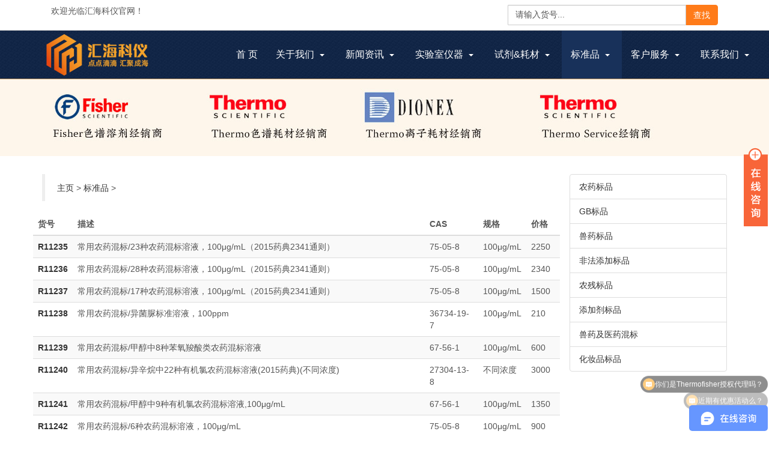

--- FILE ---
content_type: text/html
request_url: http://bjhhky.com/a/biaozhunpin/list_125_11.html
body_size: 60062
content:
<!DOCTYPE html>
<html lang="zh-cn">
<head>
	<meta charset="UTF-8">
	<meta name="viewport" content="width=device-width, initial-scale=1,maximum-scale=1, user-scalable=no">
	<title>标准品_汇海科仪</title>
<meta name="keywords" content="Thermofisher标准品" />
<meta name="description" content="Thermofisher标准品" />
		<link rel="stylesheet" href="/skin/css/bootstrap.min.css">
	<link rel="stylesheet" href="/skin/css/style.css">
	<link rel="stylesheet" type="text/css" href="http://www.dxss99.com/skin/css/animate.css" />

	
	<!--[if lt IE 9]>
  <script src="https://cdn.jsdelivr.net/npm/html5shiv@3.7.3/dist/html5shiv.min.js"></script>
  <script src="https://cdn.jsdelivr.net/npm/respond.js@1.4.2/dest/respond.min.js"></script>
<![endif]-->

</head>
<body>


<nav class="navbar navbar-default  navbar-fixed-top " >
  <div class="navbar-top" > 
    <div  style="border-bottom:1px #cccccc solid; width: 100%">
        <div class="container ">
          <div class="row" style="margin:4px 0px">
            <div class="col-lg-8 col-md-8 hidden-xs">
              <div class="pull-left"><p>欢迎光临汇海科仪官网！</p></div>
            </div>
            <div class="col-lg-4 col-md-4 col-sm-4 col-xs-12">
              <div class="pull-right"  style="margin:4px 0px">
                <form  name="formsearch" action="/plus/search.php">
              <div class="input-group " style="margin-top:0px positon:relative">

       <input type="text" name="q" class="form-control"   id="search-keyword" value="请输入货号..." onfocus="if(this.value=='请输入货号...'){this.value='';}"  onblur="if(this.value==''){this.value='请输入货号...';}" / >
        <input type="hidden" name="kwtype" value="0" />
        <input type="hidden" name="title" value="titlekeyword" />
            <span class="input-group-btn">

               <button type="submit" class="btn btn-info btn-search">查找</button>
              
            </span>
                    </div>
                    </form>
              </div>
            </div>
          </div>
        </div>
    </div>
    <div class="container-fluid logo_bg">
      <div class="container ">
        <div class="row ">
          <div class="col-lg-3 col-md-3 col-sm-3 col-xs-6">
            <div class="pull-left "  >
              <a href="#" class="logo"><img src="/skin/img/logo.png" class="img-responsive"></a>
            </div>
          </div> 
          <div class="col-lg-9 col-md-9 col-sm-9 col-xs-6">
            
             <div class="container-fluid " style="padding: 0px;">
    
    <!-- Brand and toggle get grouped for better mobile display -->
    <div class="navbar-header">
      <button type="button" class="navbar-toggle collapsed" data-toggle="collapse" data-target="#navbar" aria-expanded="false">
        <span class="sr-only">Toggle navigation</span>
        <span class="icon-bar"></span>
        <span class="icon-bar"></span>
        <span class="icon-bar"></span>
      </button>
     
    </div>
      
    <!-- Collect the nav links, forms, and other content for toggling -->
    <div class="collapse navbar-collapse" id="navbar" >
      <div class="container">
      <ul class="nav navbar-nav ">
        <li ><a href="/">首 页 <span class="sr-only">(current)</span></a></li>
            <li class="dropdown class="menu_head"">
              <a href="#" class="dropdown-toggle" data-toggle="dropdown" role="button" aria-haspopup="true" aria-expanded="false">关于我们 <span class="caret"></span></a>
              <ul class="dropdown-menu">
                
                <li><a href="/about/pinpaigushi/" title="公司介绍">公司介绍</a></li>
                
                <li><a href="/about/zizhi/" title="资质证书">资质证书</a></li>
                
                <li><a href="/about/shouquan/" title="代理授权">代理授权</a></li>
                 
              </ul>
            </li><li class="dropdown class="menu_head"">
              <a href="#" class="dropdown-toggle" data-toggle="dropdown" role="button" aria-haspopup="true" aria-expanded="false">新闻资讯 <span class="caret"></span></a>
              <ul class="dropdown-menu">
                
                <li><a href="/news/gsxw/" title="公司新闻">公司新闻</a></li>
                
                <li><a href="/news/hyxw/" title="行业新闻">行业新闻</a></li>
                 
              </ul>
            </li><li class="dropdown class="menu_head"">
              <a href="#" class="dropdown-toggle" data-toggle="dropdown" role="button" aria-haspopup="true" aria-expanded="false">实验室仪器 <span class="caret"></span></a>
              <ul class="dropdown-menu">
                
                <li><a href="/yiqi/lixinji/" title="离心机">离心机</a></li>
                
                <li><a href="/yiqi/peiyangxiang/" title="培养箱">培养箱</a></li>
                
                <li><a href="/yiqi/diwenbaocunxiang/" title="低温保存箱">低温保存箱</a></li>
                
                <li><a href="/yiqi/yedandongcun/" title="液氮冻存">液氮冻存</a></li>
                
                <li><a href="/yiqi/shengwuanquangui/" title="生物安全柜">生物安全柜</a></li>
                
                <li><a href="/yiqi/chaojingtai/" title="超净台">超净台</a></li>
                
                <li><a href="/yiqi/yaochuang/" title="摇床">摇床</a></li>
                
                <li><a href="/yiqi/zhenkonghongxiang/" title="真空烘箱">真空烘箱</a></li>
                
                <li><a href="/yiqi/mafulu/" title="马弗炉">马弗炉</a></li>
                
                <li><a href="/yiqi/chunshuiyiqi/" title="纯水仪器">纯水仪器</a></li>
                
                <li><a href="/yiqi/zhendanghunyunshebei/" title="振荡混匀设备">振荡混匀设备</a></li>
                
                <li><a href="/yiqi/cilijiaobanqi/" title="磁力搅拌器">磁力搅拌器</a></li>
                
                <li><a href="/yiqi/chaoshengboposuiyi/" title="超声波破碎仪">超声波破碎仪</a></li>
                
                <li><a href="/yiqi/chaoshengboqingxiqi/" title="超声波清洗器">超声波清洗器</a></li>
                
                <li><a href="/yiqi/zhenkongbeng/" title="真空泵">真空泵</a></li>
                
                <li><a href="/yiqi/wendukongzhichanpin/" title="温度控制">温度控制</a></li>
                
                <li><a href="/yiqi/shiyanshiwuxianjiankongxitong/" title="实验室无线监控系统">实验室无线监控系统</a></li>
                
                <li><a href="/yiqi/changyongxiaoshebei/" title="常用小设备">常用小设备</a></li>
                 
              </ul>
            </li><li class="dropdown class="menu_head"">
              <a href="#" class="dropdown-toggle" data-toggle="dropdown" role="button" aria-haspopup="true" aria-expanded="false">试剂&耗材 <span class="caret"></span></a>
              <ul class="dropdown-menu">
                
                <li><a href="/products/Cleman/" title="Cleman色谱溶剂">Cleman色谱溶剂</a></li>
                
                <li><a href="/products/sepurongji/" title="Fisher色谱溶剂">Fisher色谱溶剂</a></li>
                
                <li><a href="/products/yexiangsepu/" title="液相色谱柱">液相色谱柱</a></li>
                
                <li><a href="/products/qixiangsepu/" title="气相色谱柱">气相色谱柱</a></li>
                
                <li><a href="/products/guxiangcuiquzhu/" title="固相萃取柱">固相萃取柱</a></li>
                
                <li><a href="/products/jinyangping/" title="进样瓶">进样瓶</a></li>
                
                <li><a href="/products/langaiping/" title="蓝盖瓶">蓝盖瓶</a></li>
                
                <li><a href="/products/daianlizizhu/" title="戴安离子">戴安离子</a></li>
                
                <li><a href="/products/yiqipeijian/" title="仪器配件">仪器配件</a></li>
                
                <li><a href="/products/shijitong/" title="可回收试剂桶">可回收试剂桶</a></li>
                 
              </ul>
            </li><li class="dropdown active">
              <a href="#" class="dropdown-toggle" data-toggle="dropdown" role="button" aria-haspopup="true" aria-expanded="false">标准品 <span class="caret"></span></a>
              <ul class="dropdown-menu">
                
                <li><a href="/a/biaozhunpin/nongyaobiaopin/" title="农药标品">农药标品</a></li>
                
                <li><a href="/a/biaozhunpin/GBbiaopin/" title="GB标品">GB标品</a></li>
                
                <li><a href="/a/biaozhunpin/shouyaobiaopin/" title="兽药标品">兽药标品</a></li>
                
                <li><a href="/a/biaozhunpin/feifatianjiabiaopin/" title="非法添加标品">非法添加标品</a></li>
                
                <li><a href="/a/biaozhunpin/nongcanbiaopin/" title="农残标品">农残标品</a></li>
                
                <li><a href="/a/biaozhunpin/tianjiajibiaopin/" title="添加剂标品">添加剂标品</a></li>
                
                <li><a href="/a/biaozhunpin/shouyaojiyiyaohunbiao/" title="兽药及医药混标">兽药及医药混标</a></li>
                
                <li><a href="/a/biaozhunpin/huazhuangpinbiaopin/" title="化妆品标品">化妆品标品</a></li>
                
                <li><a href="/a/biaozhunpin/yanshengshiji/" title="衍生试剂">衍生试剂</a></li>
                
                <li><a href="/a/biaozhunpin/zhongguoyaodian/" title="中国药典">中国药典</a></li>
                
                <li><a href="/a/biaozhunpin/huanjingbiaopin/" title="环境标品">环境标品</a></li>
                
                <li><a href="/a/biaozhunpin/ziwaibiaopin/" title="紫外标品">紫外标品</a></li>
                
                <li><a href="/a/biaozhunpin/lizibiaopin/" title="离子标品">离子标品</a></li>
                
                <li><a href="/a/biaozhunpin/changyongqitadanbiao/" title="常用单标">常用单标</a></li>
                
                <li><a href="/a/biaozhunpin/qitahunbiao/" title="其它混标">其它混标</a></li>
                
                <li><a href="/a/biaozhunpin/qitabiaopin/" title="其他标品">其他标品</a></li>
                 
              </ul>
            </li><li class="dropdown class="menu_head"">
              <a href="#" class="dropdown-toggle" data-toggle="dropdown" role="button" aria-haspopup="true" aria-expanded="false">客户服务 <span class="caret"></span></a>
              <ul class="dropdown-menu">
                
                <li><a href="/service/huohao/" title="产品查询">产品查询</a></li>
                
                <li><a href="/service/MSDS/" title="MSDS">MSDS</a></li>
                
                <li><a href="/service/xiazaizhongxin/" title="下载中心">下载中心</a></li>
                
                <li><a href="/service/COA/" title="COA报告">COA报告</a></li>
                 
              </ul>
            </li><li class="dropdown class="menu_head"">
              <a href="#" class="dropdown-toggle" data-toggle="dropdown" role="button" aria-haspopup="true" aria-expanded="false">联系我们 <span class="caret"></span></a>
              <ul class="dropdown-menu">
                
                <li><a href="/contact/hkxx/" title="汇款信息">汇款信息</a></li>
                
                <li><a href="/contact/lxwm/" title="联系方式">联系方式</a></li>
                 
              </ul>
            </li>
 
      </ul>
      
      
        </li>
      </ul>
        </div>
    </div><!-- /.navbar-collapse -->
  </div><!-- /.container-fluid -->


          </div>
        </div>  
      </div>
    </div>
 </div>
</nav>

<div class="jum"></div>


<div id="information">
	<div class="container">
		<div class="row">
			
			<div class="col-md-9  infor">
				<blockquote>
          <span><a href='http://www.bjhhky.com/'>主页</a> > <a href='/a/biaozhunpin/'>标准品</a> > </span>
          </blockquote>

        <div class="container-fluid none-padding" >

         <div class="row">
			
         		<table class="table table-striped table-hover">
      <thead>
        <tr>
          <th>货号</th>
          <th>描述</th>
          <th>CAS</th>
          <th>规格</th>
          <th>价格</th>
        </tr>
      </thead>
      <tbody>
      <tr>
          <th scope="row"><a href="/a/biaozhunpin/nongyaobiaopin/2020/1202/156965.html"  title="23种农药混标溶液，100μg/mL（2015药典2341通则）">R11235</a></th>
          <td>常用农药混标/23种农药混标溶液，100μg/mL（2015药典2341通则）</td>
          <td>75-05-8</td>
          <td>100μg/mL</td>
          <td>2250</td>
        </tr><tr>
          <th scope="row"><a href="/a/biaozhunpin/nongyaobiaopin/2020/1202/156966.html"  title="28种农药混标溶液，100μg/mL（2015药典2341通则）">R11236</a></th>
          <td>常用农药混标/28种农药混标溶液，100μg/mL（2015药典2341通则）</td>
          <td>75-05-8</td>
          <td>100μg/mL</td>
          <td>2340</td>
        </tr><tr>
          <th scope="row"><a href="/a/biaozhunpin/nongyaobiaopin/2020/1202/156967.html"  title="17种农药混标溶液，100μg/mL（2015药典2341通则）">R11237</a></th>
          <td>常用农药混标/17种农药混标溶液，100μg/mL（2015药典2341通则）</td>
          <td>75-05-8</td>
          <td>100μg/mL</td>
          <td>1500</td>
        </tr><tr>
          <th scope="row"><a href="/a/biaozhunpin/nongyaobiaopin/2020/1202/156968.html"  title="异菌脲标准溶液，100ppm">R11238</a></th>
          <td>常用农药混标/异菌脲标准溶液，100ppm</td>
          <td>36734-19-7</td>
          <td>100μg/mL</td>
          <td>210</td>
        </tr><tr>
          <th scope="row"><a href="/a/biaozhunpin/nongyaobiaopin/2020/1202/156969.html"  title="甲醇中8种苯氧羧酸类农药混标溶液">R11239</a></th>
          <td>常用农药混标/甲醇中8种苯氧羧酸类农药混标溶液</td>
          <td>67-56-1</td>
          <td>100μg/mL</td>
          <td>600</td>
        </tr><tr>
          <th scope="row"><a href="/a/biaozhunpin/nongyaobiaopin/2020/1202/156970.html"  title="异辛烷中22种有机氯农药混标溶液(2015药典)(不同浓度)">R11240</a></th>
          <td>常用农药混标/异辛烷中22种有机氯农药混标溶液(2015药典)(不同浓度)</td>
          <td>27304-13-8</td>
          <td>不同浓度</td>
          <td>3000</td>
        </tr><tr>
          <th scope="row"><a href="/a/biaozhunpin/nongyaobiaopin/2020/1202/156971.html"  title="甲醇中9种有机氯农药混标溶液,100μg/mL">R11241</a></th>
          <td>常用农药混标/甲醇中9种有机氯农药混标溶液,100μg/mL</td>
          <td>67-56-1</td>
          <td>100μg/mL</td>
          <td>1350</td>
        </tr><tr>
          <th scope="row"><a href="/a/biaozhunpin/nongyaobiaopin/2020/1202/156972.html"  title="6种农药混标溶液，100μg/mL">R11242</a></th>
          <td>常用农药混标/6种农药混标溶液，100μg/mL</td>
          <td>75-05-8</td>
          <td>100μg/mL</td>
          <td>900</td>
        </tr><tr>
          <th scope="row"><a href="/a/biaozhunpin/nongyaobiaopin/2020/1202/156973.html"  title="丙硫克百威">R11243</a></th>
          <td>常用农药单标/丙硫克百威</td>
          <td>82560-54-1</td>
          <td></td>
          <td>240</td>
        </tr><tr>
          <th scope="row"><a href="/a/biaozhunpin/nongyaobiaopin/2020/1202/156974.html"  title="丁硫克百威">R11244</a></th>
          <td>常用农药单标/丁硫克百威</td>
          <td>55285-14-8</td>
          <td></td>
          <td>240</td>
        </tr><tr>
          <th scope="row"><a href="/a/biaozhunpin/nongyaobiaopin/2020/1202/156975.html"  title="烯草酮">R11245</a></th>
          <td>常用农药单标/烯草酮</td>
          <td>99129-21-2</td>
          <td></td>
          <td>600</td>
        </tr><tr>
          <th scope="row"><a href="/a/biaozhunpin/nongyaobiaopin/2020/1202/156976.html"  title="噻草酮">R11246</a></th>
          <td>常用农药单标/噻草酮</td>
          <td>101205-02-1</td>
          <td></td>
          <td>600</td>
        </tr><tr>
          <th scope="row"><a href="/a/biaozhunpin/nongyaobiaopin/2020/1202/156977.html"  title="丁氟螨酯">R11247</a></th>
          <td>常用农药单标/丁氟螨酯</td>
          <td>400882-07-7</td>
          <td></td>
          <td>2250</td>
        </tr><tr>
          <th scope="row"><a href="/a/biaozhunpin/shouyaojiyiyaohunbiao/2020/1202/156978.html"  title="甲醇中25种磺胺类药物混标溶液,100μg/mL">R11248</a></th>
          <td>兽药及医药混标/甲醇中25种磺胺类药物混标溶液,100μg/mL</td>
          <td>67-56-1</td>
          <td>100μg/mL</td>
          <td>4500</td>
        </tr><tr>
          <th scope="row"><a href="/a/biaozhunpin/shouyaojiyiyaohunbiao/2020/1202/156979.html"  title="甲醇中23种喹诺酮类药物混标溶液,100μg/mL">R11249</a></th>
          <td>兽药及医药混标/甲醇中23种喹诺酮类药物混标溶液,100μg/mL</td>
          <td>67-56-1</td>
          <td>100μg/mL</td>
          <td>3600</td>
        </tr><tr>
          <th scope="row"><a href="/a/biaozhunpin/shouyaojiyiyaohunbiao/2020/1202/156980.html"  title="甲醇中9种硝基呋喃药物混标溶液,100μg/mL">R11250</a></th>
          <td>兽药及医药混标/甲醇中9种硝基呋喃药物混标溶液,100μg/mL</td>
          <td>67-56-1</td>
          <td>100μg/mL</td>
          <td>1800</td>
        </tr><tr>
          <th scope="row"><a href="/a/biaozhunpin/shouyaojiyiyaohunbiao/2020/1202/156981.html"  title="甲醇中5种聚醚类抗生素混标溶液,100μg/mL">R11251</a></th>
          <td>兽药及医药混标/甲醇中5种聚醚类抗生素混标溶液,100μg/mL</td>
          <td>67-56-1</td>
          <td>100μg/mL</td>
          <td>3600</td>
        </tr><tr>
          <th scope="row"><a href="/a/biaozhunpin/shouyaojiyiyaohunbiao/2020/1202/156982.html"  title="甲醇中12种大环内酯类抗生素混标溶液,100μg/mL">R11252</a></th>
          <td>兽药及医药混标/甲醇中12种大环内酯类抗生素混标溶液,100μg/mL</td>
          <td>141-78-6</td>
          <td>100μg/mL</td>
          <td>6000</td>
        </tr><tr>
          <th scope="row"><a href="/a/biaozhunpin/shouyaojiyiyaohunbiao/2020/1202/156983.html"  title="甲醇中8种β-受体/瘦肉精混标溶液,100μg/mL">R11253</a></th>
          <td>兽药及医药混标/甲醇中8种β-受体/瘦肉精混标溶液,100μg/mL</td>
          <td>67-56-1</td>
          <td>100μg/mL</td>
          <td>2400</td>
        </tr><tr>
          <th scope="row"><a href="/a/biaozhunpin/shouyaojiyiyaohunbiao/2020/1202/156984.html"  title="甲醇中11种β-受体激素混标溶液，100μg/mL（农业部1063号公告-3-2008）">R11254</a></th>
          <td>兽药及医药混标/甲醇中11种β-受体激素混标溶液，100μg/mL（农业部1063号公告-3-2008）</td>
          <td>67-56-1</td>
          <td>100μg/mL</td>
          <td>4800</td>
        </tr><tr>
          <th scope="row"><a href="/a/biaozhunpin/shouyaojiyiyaohunbiao/2020/1202/156985.html"  title="甲醇/水中13种β-受体激素混标溶液，100μg/mL（农业部1063号公告-6-2008）">R11255</a></th>
          <td>兽药及医药混标/甲醇/水中13种β-受体激素混标溶液，100μg/mL（农业部1063号公告-6-2008）</td>
          <td>67-56-1</td>
          <td>100μg/mL</td>
          <td>5700</td>
        </tr><tr>
          <th scope="row"><a href="/a/biaozhunpin/shouyaojiyiyaohunbiao/2020/1202/156986.html"  title="4种孔雀石绿与结晶紫混标溶液,100μg/mL">R11256</a></th>
          <td>兽药及医药混标/4种孔雀石绿与结晶紫混标溶液,100μg/mL</td>
          <td>67-56-1</td>
          <td>100μg/mL</td>
          <td>1200</td>
        </tr><tr>
          <th scope="row"><a href="/a/biaozhunpin/shouyaojiyiyaohunbiao/2020/1202/156987.html"  title="甲醇中19种磺胺类混标溶液,100μg/mL">R11257</a></th>
          <td>兽药及医药混标/甲醇中19种磺胺类混标溶液,100μg/mL</td>
          <td>67-56-1</td>
          <td>100μg/mL</td>
          <td>3000</td>
        </tr><tr>
          <th scope="row"><a href="/a/biaozhunpin/shouyaojiyiyaohunbiao/2020/1202/156988.html"  title="甲醇中8种β-受体激素&普萘洛尔混标溶液，100μg/mL">R11258</a></th>
          <td>兽药及医药混标/甲醇中8种β-受体激素&普萘洛尔混标溶液，100μg/mL</td>
          <td>67-56-1</td>
          <td>100μg/mL</td>
          <td>1800</td>
        </tr><tr>
          <th scope="row"><a href="/a/biaozhunpin/shouyaojiyiyaohunbiao/2020/1202/156989.html"  title="甲醇中16种喹诺酮类混标溶液,100μg/mL">R11259</a></th>
          <td>兽药及医药混标/甲醇中16种喹诺酮类混标溶液,100μg/mL</td>
          <td>67-56-1</td>
          <td>100μg/mL</td>
          <td>1800</td>
        </tr><tr>
          <th scope="row"><a href="/a/biaozhunpin/shouyaojiyiyaohunbiao/2020/1202/156990.html"  title="甲醇中16种喹诺酮类混标溶液，100μg/mL">R11260</a></th>
          <td>兽药及医药混标/甲醇中16种喹诺酮类混标溶液，100μg/mL</td>
          <td>67-56-1</td>
          <td>100μg/mL</td>
          <td>2400</td>
        </tr><tr>
          <th scope="row"><a href="/a/biaozhunpin/shouyaojiyiyaohunbiao/2020/1202/156991.html"  title="甲醇中氯霉素、甲砜毒素和氟苯尼考混标溶液,100μg/mL">R11261</a></th>
          <td>兽药及医药混标/甲醇中氯霉素、甲砜毒素和氟苯尼考混标溶液,100μg/mL</td>
          <td>67-56-1</td>
          <td>100μg/mL</td>
          <td>600</td>
        </tr><tr>
          <th scope="row"><a href="/a/biaozhunpin/shouyaojiyiyaohunbiao/2020/1202/156992.html"  title="甲醇:DMSO=9：1中23种咪唑与苯并咪唑类药物混标溶液,100μg/mL">R11262</a></th>
          <td>兽药及医药混标/甲醇:DMSO=9：1中23种咪唑与苯并咪唑类药物混标溶液,100μg/mL</td>
          <td>67-56-1</td>
          <td>100μg/mL</td>
          <td>8400</td>
        </tr><tr>
          <th scope="row"><a href="/a/biaozhunpin/shouyaojiyiyaohunbiao/2020/1202/156993.html"  title="甲醇中14种苯并咪唑类药物混标溶液,100μg/mL">R11263</a></th>
          <td>兽药及医药混标/甲醇中14种苯并咪唑类药物混标溶液,100μg/mL</td>
          <td>67-56-1</td>
          <td>100μg/mL</td>
          <td>7500</td>
        </tr><tr>
          <th scope="row"><a href="/a/biaozhunpin/shouyaojiyiyaohunbiao/2020/1202/156994.html"  title="甲醇:水=7：3中9种氨基糖苷类抗生素混标溶液,100μg/mL">R11264</a></th>
          <td>兽药及医药混标/甲醇:水=7：3中9种氨基糖苷类抗生素混标溶液,100μg/mL</td>
          <td>67-56-1</td>
          <td>100μg/mL</td>
          <td>2400</td>
        </tr><tr>
          <th scope="row"><a href="/a/biaozhunpin/shouyaojiyiyaohunbiao/2020/1202/156995.html"  title="甲醇中四种硝基呋喃类内标溶液,100μg/mL">R11265</a></th>
          <td>兽药及医药混标/甲醇中四种硝基呋喃类内标溶液,100μg/mL</td>
          <td>67-56-1</td>
          <td>100μg/mL</td>
          <td>8100</td>
        </tr><tr>
          <th scope="row"><a href="/a/biaozhunpin/shouyaojiyiyaohunbiao/2020/1202/156996.html"  title="甲醇中三种β-受体激素内标溶液,100μg/mL">R11266</a></th>
          <td>兽药及医药混标/甲醇中三种β-受体激素内标溶液,100μg/mL</td>
          <td>67-56-1</td>
          <td>100μg/mL</td>
          <td>4500</td>
        </tr><tr>
          <th scope="row"><a href="/a/biaozhunpin/shouyaojiyiyaohunbiao/2020/1202/156997.html"  title="乙腈/甲醇中40种激素混标溶液，100μg/mL">R11268</a></th>
          <td>兽药及医药混标/乙腈/甲醇中40种激素混标溶液，100μg/mL</td>
          <td>67-56-1</td>
          <td>100μg/mL</td>
          <td>6300</td>
        </tr><tr>
          <th scope="row"><a href="/a/biaozhunpin/shouyaojiyiyaohunbiao/2020/1202/156998.html"  title="水/乙腈中8种大环内酯类抗生素混标溶液">R11269</a></th>
          <td>兽药及医药混标/水/乙腈中8种大环内酯类抗生素混标溶液</td>
          <td>75-05-8</td>
          <td>100μg/mL</td>
          <td>2400</td>
        </tr><tr>
          <th scope="row"><a href="/a/biaozhunpin/shouyaojiyiyaohunbiao/2020/1202/156999.html"  title="甲醇中9种喹诺酮类药物混标溶液，100μg/mL">R11270</a></th>
          <td>兽药及医药混标/甲醇中9种喹诺酮类药物混标溶液，100μg/mL</td>
          <td>67-56-1</td>
          <td>100μg/mL</td>
          <td>1350</td>
        </tr><tr>
          <th scope="row"><a href="/a/biaozhunpin/shouyaojiyiyaohunbiao/2020/1202/157000.html"  title="7种中枢神经类药物混标溶液，100μg/mL">R11271</a></th>
          <td>兽药及医药混标/7种中枢神经类药物混标溶液，100μg/mL</td>
          <td>75-05-8</td>
          <td>100μg/mL</td>
          <td>3750</td>
        </tr><tr>
          <th scope="row"><a href="/a/biaozhunpin/shouyaojiyiyaohunbiao/2020/1202/157001.html"  title="甲醇中4种硝基呋喃代谢物衍生化混标溶液（以代谢物计）">R11273</a></th>
          <td>兽药及医药混标/甲醇中4种硝基呋喃代谢物衍生化混标溶液（以代谢物计）</td>
          <td>67-56-1</td>
          <td>100μg/mL</td>
          <td>3000</td>
        </tr><tr>
          <th scope="row"><a href="/a/biaozhunpin/shouyaojiyiyaohunbiao/2020/1202/157002.html"  title="甲醇中11种大环内酯类混标溶液，100μg/mL">R11275</a></th>
          <td>兽药及医药混标/甲醇中11种大环内酯类混标溶液，100μg/mL</td>
          <td>67-56-1</td>
          <td>100μg/mL</td>
          <td>3000</td>
        </tr><tr>
          <th scope="row"><a href="/a/biaozhunpin/shouyaojiyiyaohunbiao/2020/1202/157003.html"  title="甲醇中7种精神类药物混标溶液，100μg/mL">R11276</a></th>
          <td>兽药及医药混标/甲醇中7种精神类药物混标溶液，100μg/mL</td>
          <td>67-56-1</td>
          <td>100μg/mL</td>
          <td>525</td>
        </tr><tr>
          <th scope="row"><a href="/a/biaozhunpin/shouyaojiyiyaohunbiao/2020/1202/157004.html"  title="甲醇中6种糖尿病类医药混标溶液，100μg/mL">R11277</a></th>
          <td>兽药及医药混标/甲醇中6种糖尿病类医药混标溶液，100μg/mL</td>
          <td>67-56-1</td>
          <td>100μg/mL</td>
          <td>450</td>
        </tr><tr>
          <th scope="row"><a href="/a/biaozhunpin/shouyaojiyiyaohunbiao/2020/1202/157005.html"  title="甲醇中4种β-blocker类医药混标溶液，100μg/mL">R11278</a></th>
          <td>兽药及医药混标/甲醇中4种β-blocker类医药混标溶液，100μg/mL</td>
          <td>67-56-1</td>
          <td>100μg/mL</td>
          <td>810</td>
        </tr><tr>
          <th scope="row"><a href="/a/biaozhunpin/shouyaojiyiyaohunbiao/2020/1202/157006.html"  title="甲醇中5种哮喘镇咳类医药混标溶液，100μg/mL">R11279</a></th>
          <td>兽药及医药混标/甲醇中5种哮喘镇咳类医药混标溶液，100μg/mL</td>
          <td>67-56-1</td>
          <td>100μg/mL</td>
          <td>900</td>
        </tr><tr>
          <th scope="row"><a href="/a/biaozhunpin/shouyaojiyiyaohunbiao/2020/1202/157007.html"  title="甲醇中4种兴奋剂混标溶液，100μg/mL">R11280</a></th>
          <td>兽药及医药混标/甲醇中4种兴奋剂混标溶液，100μg/mL</td>
          <td>67-56-1</td>
          <td>100μg/mL</td>
          <td>450</td>
        </tr><tr>
          <th scope="row"><a href="/a/biaozhunpin/shouyaojiyiyaohunbiao/2020/1202/157008.html"  title="甲醇中12种心血管医药类混标溶液，100μg/mL">R11281</a></th>
          <td>兽药及医药混标/甲醇中12种心血管医药类混标溶液，100μg/mL</td>
          <td>67-56-1</td>
          <td>100μg/mL</td>
          <td>9300</td>
        </tr><tr>
          <th scope="row"><a href="/a/biaozhunpin/shouyaojiyiyaohunbiao/2020/1202/157009.html"  title="甲醇中4种硝基呋喃混标溶液，100μg/mL">R11282</a></th>
          <td>兽药及医药混标/甲醇中4种硝基呋喃混标溶液，100μg/mL</td>
          <td>67-56-1</td>
          <td>100μg/mL</td>
          <td>1050</td>
        </tr><tr>
          <th scope="row"><a href="/a/biaozhunpin/shouyaojiyiyaohunbiao/2020/1202/157010.html"  title="甲醇中4种硝基呋喃代谢物混标溶液，100μg/mL">R11283</a></th>
          <td>兽药及医药混标/甲醇中4种硝基呋喃代谢物混标溶液，100μg/mL</td>
          <td>67-56-1</td>
          <td>100μg/mL</td>
          <td>900</td>
        </tr><tr>
          <th scope="row"><a href="/a/biaozhunpin/shouyaojiyiyaohunbiao/2020/1202/157011.html"  title="甲醇中19种喹诺酮类混标溶液，100μg/mL">R11284</a></th>
          <td>兽药及医药混标/甲醇中19种喹诺酮类混标溶液，100μg/mL</td>
          <td>67-56-1</td>
          <td>100μg/mL</td>
          <td>2400</td>
        </tr><tr>
          <th scope="row"><a href="/a/biaozhunpin/shouyaojiyiyaohunbiao/2020/1202/157012.html"  title="甲醇/DMSO中13种喹诺酮类药物混标溶液，100μg/mL">R11285</a></th>
          <td>兽药及医药混标/甲醇/DMSO中13种喹诺酮类药物混标溶液，100μg/mL</td>
          <td>67-56-1</td>
          <td>100μg/mL</td>
          <td>2250</td>
        </tr><tr>
          <th scope="row"><a href="/a/biaozhunpin/shouyaojiyiyaohunbiao/2020/1202/157013.html"  title="甲醇/乙腈中化妆品中7种激素混标溶液（2015化妆品安全技术规范），100μg/mL">R11286</a></th>
          <td>兽药及医药混标/甲醇/乙腈中化妆品中7种激素混标溶液（2015化妆品安全技术规范），100μg/mL</td>
          <td>67-56-1</td>
          <td>100μg/mL</td>
          <td>1500</td>
        </tr><tr>
          <th scope="row"><a href="/a/biaozhunpin/shouyaojiyiyaohunbiao/2020/1202/157014.html"  title="甲醇中16种磺胺类混标溶液(GBT 18932.17-2003)，100μg/mL">R11287</a></th>
          <td>兽药及医药混标/甲醇中16种磺胺类混标溶液(GBT 18932.17-2003)，100μg/mL</td>
          <td>67-56-1</td>
          <td>100μg/mL</td>
          <td>1950</td>
        </tr><tr>
          <th scope="row"><a href="/a/biaozhunpin/shouyaojiyiyaohunbiao/2020/1202/157015.html"  title="甲醇中4种雌激素的混标溶液  100μg/mL">R11288</a></th>
          <td>兽药及医药混标/甲醇中4种雌激素的混标溶液  100μg/mL</td>
          <td>67-56-1</td>
          <td>100μg/mL</td>
          <td>900</td>
        </tr><tr>
          <th scope="row"><a href="/a/biaozhunpin/shouyaojiyiyaohunbiao/2020/1202/157016.html"  title="甲醇中6种喹诺酮类药物混标溶液，100μg/mL（农业部1077号公告-1-2008）">R11289</a></th>
          <td>兽药及医药混标/甲醇中6种喹诺酮类药物混标溶液，100μg/mL（农业部1077号公告-1-2008）</td>
          <td>67-56-1</td>
          <td>100μg/mL</td>
          <td>1500</td>
        </tr><tr>
          <th scope="row"><a href="/a/biaozhunpin/shouyaojiyiyaohunbiao/2020/1202/157017.html"  title="甲醇中8种磺胺混标溶液，100μg/mL（农业部1077号公告-1-2008）">R11290</a></th>
          <td>兽药及医药混标/甲醇中8种磺胺混标溶液，100μg/mL（农业部1077号公告-1-2008）</td>
          <td>67-56-1</td>
          <td>100μg/mL</td>
          <td>1500</td>
        </tr><tr>
          <th scope="row"><a href="/a/biaozhunpin/shouyaojiyiyaohunbiao/2020/1202/157018.html"  title="甲醇中11种降糖药物混标溶液，100μg/mL">R11291</a></th>
          <td>兽药及医药混标/甲醇中11种降糖药物混标溶液，100μg/mL</td>
          <td>67-56-1</td>
          <td>100μg/mL</td>
          <td>4500</td>
        </tr><tr>
          <th scope="row"><a href="/a/biaozhunpin/shouyaojiyiyaohunbiao/2020/1202/157019.html"  title="甲醇中3种β-受体激素混标溶液，100μg/mL">R11292</a></th>
          <td>兽药及医药混标/甲醇中3种β-受体激素混标溶液，100μg/mL</td>
          <td>67-56-1</td>
          <td>100μg/mL</td>
          <td>450</td>
        </tr><tr>
          <th scope="row"><a href="/a/biaozhunpin/shouyaojiyiyaohunbiao/2020/1202/157020.html"  title="甲醇中6种磺胺类药物混标溶液，100μg/mL(GB/T20759-2006)">R11293</a></th>
          <td>兽药及医药混标/甲醇中6种磺胺类药物混标溶液，100μg/mL(GB/T20759-2006)</td>
          <td>67-56-1</td>
          <td>100μg/mL</td>
          <td>1200</td>
        </tr><tr>
          <th scope="row"><a href="/a/biaozhunpin/shouyaojiyiyaohunbiao/2020/1202/157021.html"  title="甲醇中15种兽药混标溶液（农业部2349号公告-6-2015），100μg/mL">R11294</a></th>
          <td>兽药及医药混标/甲醇中15种兽药混标溶液（农业部2349号公告-6-2015），100μg/mL</td>
          <td>67-56-1</td>
          <td>100μg/mL</td>
          <td>7500</td>
        </tr><tr>
          <th scope="row"><a href="/a/biaozhunpin/shouyaojiyiyaohunbiao/2020/1202/157022.html"  title="乙腈中10种硝基咪唑混标溶液(GB/T 21318-2007)，100μg/mL">R11295</a></th>
          <td>兽药及医药混标/乙腈中10种硝基咪唑混标溶液(GB/T 21318-2007)，100μg/mL</td>
          <td>75-05-8</td>
          <td>100μg/mL</td>
          <td>3750</td>
        </tr><tr>
          <th scope="row"><a href="/a/biaozhunpin/shouyaojiyiyaohunbiao/2020/1202/157023.html"  title="甲醇中15种喹诺酮药物混标溶液(农业部1077号公告-1-2008)，100μg/mL">R11296</a></th>
          <td>兽药及医药混标/甲醇中15种喹诺酮药物混标溶液(农业部1077号公告-1-2008)，100μg/mL</td>
          <td>67-56-1</td>
          <td>100μg/mL</td>
          <td>1800</td>
        </tr><tr>
          <th scope="row"><a href="/a/biaozhunpin/shouyaojiyiyaohunbiao/2020/1202/157024.html"  title="甲醇中23种磺胺混标溶液(GB/T21316-2007)，100μg/mL">R11297</a></th>
          <td>兽药及医药混标/甲醇中23种磺胺混标溶液(GB/T21316-2007)，100μg/mL</td>
          <td>67-56-1</td>
          <td>100μg/mL</td>
          <td>4350</td>
        </tr><tr>
          <th scope="row"><a href="/a/biaozhunpin/shouyaojiyiyaohunbiao/2020/1202/157025.html"  title="甲醇（DMSO）中16种喹诺酮混标溶液(SNT1751.2-2007)，100ug/ml">R11298</a></th>
          <td>兽药及医药混标/甲醇（DMSO）中16种喹诺酮混标溶液(SNT1751.2-2007)，100ug/ml</td>
          <td>67-56-1</td>
          <td>100μg/mL</td>
          <td>3000</td>
        </tr><tr>
          <th scope="row"><a href="/a/biaozhunpin/shouyaojiyiyaohunbiao/2020/1202/157026.html"  title="乙腈中5种精神类药物混标溶液（不同浓度）">R11299</a></th>
          <td>兽药及医药混标/乙腈中5种精神类药物混标溶液（不同浓度）</td>
          <td>67-56-1</td>
          <td>不同浓度</td>
          <td>6000</td>
        </tr><tr>
          <th scope="row"><a href="/a/biaozhunpin/shouyaojiyiyaohunbiao/2020/1202/157027.html"  title="乙腈/甲醇中8种兽药混标溶液，100μg/mL">R11300</a></th>
          <td>兽药及医药混标/乙腈/甲醇中8种兽药混标溶液，100μg/mL</td>
          <td>75-05-8</td>
          <td>100μg/mL</td>
          <td>9000</td>
        </tr><tr>
          <th scope="row"><a href="/a/biaozhunpin/shouyaojiyiyaohunbiao/2020/1202/157028.html"  title="甲醇中3种喹诺酮类内标混标溶液，100μg/mL(农业部1077号公告-1-2008）">R11301</a></th>
          <td>兽药及医药混标/甲醇中3种喹诺酮类内标混标溶液，100μg/mL(农业部1077号公告-1-2008）</td>
          <td>67-56-1</td>
          <td>100μg/mL</td>
          <td>4500</td>
        </tr><tr>
          <th scope="row"><a href="/a/biaozhunpin/shouyaojiyiyaohunbiao/2020/1202/157029.html"  title="甲醇中2种磺胺内标混标溶液，100μg/mL（农业部1077号公告-1-2008）">R11302</a></th>
          <td>兽药及医药混标/甲醇中2种磺胺内标混标溶液，100μg/mL（农业部1077号公告-1-2008）</td>
          <td>67-56-1</td>
          <td>100μg/mL</td>
          <td>1050</td>
        </tr><tr>
          <th scope="row"><a href="/a/biaozhunpin/shouyaojiyiyaohunbiao/2020/1202/157030.html"  title="甲醇中11种β-兴奋剂混标溶液(GB/T 22286-2008)，100μg/mL">R11303</a></th>
          <td>兽药及医药混标/甲醇中11种β-兴奋剂混标溶液(GB/T 22286-2008)，100μg/mL</td>
          <td>67-56-1</td>
          <td>100μg/mL</td>
          <td>3000</td>
        </tr><tr>
          <th scope="row"><a href="/a/biaozhunpin/shouyaojiyiyaohunbiao/2020/1202/157031.html"  title="5 种硝基咪唑类兽药混标溶液，100ppm">R11304</a></th>
          <td>兽药及医药混标/5 种硝基咪唑类兽药混标溶液，100ppm</td>
          <td>67-56-1</td>
          <td>100μg/mL</td>
          <td>1500</td>
        </tr><tr>
          <th scope="row"><a href="/a/biaozhunpin/shouyaojiyiyaohunbiao/2020/1202/157032.html"  title="乙腈/甲醇中17种苯并咪唑类兽药混标溶液">R11305</a></th>
          <td>兽药及医药混标/乙腈/甲醇中17种苯并咪唑类兽药混标溶液</td>
          <td>67-56-1</td>
          <td>100μg/mL</td>
          <td>5700</td>
        </tr><tr>
          <th scope="row"><a href="/a/biaozhunpin/shouyaojiyiyaohunbiao/2020/1202/157033.html"  title="甲醇中18种磺胺类药物混标溶液（农业部公告第1025号-23-2008），100μg/mL">R11306</a></th>
          <td>兽药及医药混标/甲醇中18种磺胺类药物混标溶液（农业部公告第1025号-23-2008），100μg/mL</td>
          <td>67-56-1</td>
          <td>100μg/mL</td>
          <td>3300</td>
        </tr><tr>
          <th scope="row"><a href="/a/biaozhunpin/shouyaojiyiyaohunbiao/2020/1202/157034.html"  title="乙腈中11种喹诺酮混标溶液,100μg/mL（GB/T20366-2006）">R11307</a></th>
          <td>兽药及医药混标/乙腈中11种喹诺酮混标溶液,100μg/mL（GB/T20366-2006）</td>
          <td>75-05-8</td>
          <td>100μg/mL</td>
          <td>1200</td>
        </tr><tr>
          <th scope="row"><a href="/a/biaozhunpin/shouyaojiyiyaohunbiao/2020/1202/157035.html"  title="甲醇中18种β-受体激素混标溶液，100μg/mL">R11308</a></th>
          <td>兽药及医药混标/甲醇中18种β-受体激素混标溶液，100μg/mL</td>
          <td>67-56-1</td>
          <td>100μg/mL</td>
          <td>18000</td>
        </tr><tr>
          <th scope="row"><a href="/a/biaozhunpin/shouyaojiyiyaohunbiao/2020/1202/157036.html"  title="甲醇中14种喹诺酮混标溶液(GB/T21312-2007)，100μg/mL">R11309</a></th>
          <td>兽药及医药混标/甲醇中14种喹诺酮混标溶液(GB/T21312-2007)，100μg/mL</td>
          <td>67-56-1</td>
          <td>100μg/mL</td>
          <td>1800</td>
        </tr><tr>
          <th scope="row"><a href="/a/biaozhunpin/shouyaojiyiyaohunbiao/2020/1202/157037.html"  title="甲醇中21种磺胺混标溶液，（GB/T 24800.6-2009），100μg/mL">R11311</a></th>
          <td>兽药及医药混标/甲醇中21种磺胺混标溶液，（GB/T 24800.6-2009），100μg/mL</td>
          <td>67-56-1</td>
          <td>100μg/mL</td>
          <td>4500</td>
        </tr><tr>
          <th scope="row"><a href="/a/biaozhunpin/shouyaojiyiyaohunbiao/2020/1202/157038.html"  title="乙腈中10种雄性激素混标溶液,100μg/mL（SN/T 3235-2012)">R11312</a></th>
          <td>兽药及医药混标/乙腈中10种雄性激素混标溶液,100μg/mL（SN/T 3235-2012)</td>
          <td>75-05-8</td>
          <td>100μg/mL</td>
          <td>2100</td>
        </tr><tr>
          <th scope="row"><a href="/a/biaozhunpin/shouyaojiyiyaohunbiao/2020/1202/157040.html"  title="甲醇中9种磺胺混标溶液，100μg/mL（农业部781号公告-12-2006）">R11315</a></th>
          <td>兽药及医药混标/甲醇中9种磺胺混标溶液，100μg/mL（农业部781号公告-12-2006）</td>
          <td>67-56-1</td>
          <td>100μg/mL</td>
          <td>2550</td>
        </tr><tr>
          <th scope="row"><a href="/a/biaozhunpin/shouyaojiyiyaohunbiao/2020/1202/157041.html"  title="甲醇中4种兽药混标溶液，100μg/mL">R11316</a></th>
          <td>兽药及医药混标/甲醇中4种兽药混标溶液，100μg/mL</td>
          <td>67-56-1</td>
          <td>100μg/mL</td>
          <td>1050</td>
        </tr><tr>
          <th scope="row"><a href="/a/biaozhunpin/shouyaojiyiyaohunbiao/2020/1202/157042.html"  title="甲醇中22种β-受体激动剂混标溶液（NY/T 3145-2017&NY/T 3146-2017），100μg/mL">R11317</a></th>
          <td>兽药及医药混标/甲醇中22种β-受体激动剂混标溶液（NY/T 3145-2017&NY/T 3146-2017），100μg/mL</td>
          <td>67-56-1</td>
          <td>100μg/mL</td>
          <td>12000</td>
        </tr><tr>
          <th scope="row"><a href="/a/biaozhunpin/shouyaojiyiyaohunbiao/2020/1202/157043.html"  title="16种硝基咪唑类药物混标溶液(GB/T 21324-2007)，100μg/mL">R11318</a></th>
          <td>兽药及医药混标/16种硝基咪唑类药物混标溶液(GB/T 21324-2007)，100μg/mL</td>
          <td>75-05-8</td>
          <td>100μg/mL</td>
          <td>4500</td>
        </tr><tr>
          <th scope="row"><a href="/a/biaozhunpin/shouyaojiyiyaohunbiao/2020/1202/157044.html"  title="11种药物混标溶液，100μg/mL">R11319</a></th>
          <td>兽药及医药混标/11种药物混标溶液，100μg/mL</td>
          <td>67-56-1</td>
          <td>100μg/mL</td>
          <td>5700</td>
        </tr><tr>
          <th scope="row"><a href="/a/biaozhunpin/shouyaojiyiyaohunbiao/2020/1202/157045.html"  title="9种β-受体激素混标溶液（农业部1025号公告-18-2008），100μg/mL">R11320</a></th>
          <td>兽药及医药混标/9种β-受体激素混标溶液（农业部1025号公告-18-2008），100μg/mL</td>
          <td>67-56-1</td>
          <td>100μg/mL</td>
          <td>3750</td>
        </tr><tr>
          <th scope="row"><a href="/a/biaozhunpin/shouyaojiyiyaohunbiao/2020/1202/157046.html"  title="5种磺胺混标溶液，100μg/mL">R11321</a></th>
          <td>兽药及医药混标/5种磺胺混标溶液，100μg/mL</td>
          <td>67-56-1</td>
          <td>100μg/mL</td>
          <td>1200</td>
        </tr><tr>
          <th scope="row"><a href="/a/biaozhunpin/shouyaojiyiyaohunbiao/2020/1202/157047.html"  title="4种喹诺酮混标溶液，100μg/mL">R11322</a></th>
          <td>兽药及医药混标/4种喹诺酮混标溶液，100μg/mL</td>
          <td>67-56-1</td>
          <td>100μg/mL</td>
          <td>1050</td>
        </tr><tr>
          <th scope="row"><a href="/a/biaozhunpin/shouyaojiyiyaohunbiao/2020/1202/157048.html"  title="5种喹诺酮混标溶液，100μg/mL">R11323</a></th>
          <td>兽药及医药混标/5种喹诺酮混标溶液，100μg/mL</td>
          <td>67-56-1</td>
          <td>100μg/mL</td>
          <td>1200</td>
        </tr><tr>
          <th scope="row"><a href="/a/biaozhunpin/shouyaojiyiyaohunbiao/2020/1202/157049.html"  title="4种磺胺药物混标溶液，100μg/mL">R11324</a></th>
          <td>兽药及医药混标/4种磺胺药物混标溶液，100μg/mL</td>
          <td>67-56-1</td>
          <td>100μg/mL</td>
          <td>900</td>
        </tr><tr>
          <th scope="row"><a href="/a/biaozhunpin/shouyaojiyiyaohunbiao/2020/1202/157050.html"  title="7种固醇激素混标溶液,100μg/mL">R11325</a></th>
          <td>兽药及医药混标/7种固醇激素混标溶液,100μg/mL</td>
          <td>75-05-8</td>
          <td>100μg/mL</td>
          <td>1500</td>
        </tr><tr>
          <th scope="row"><a href="/a/biaozhunpin/shouyaojiyiyaohunbiao/2020/1202/157051.html"  title="5种兽药混标溶液,100μg/mL">R11326</a></th>
          <td>兽药及医药混标/5种兽药混标溶液,100μg/mL</td>
          <td>67-56-1</td>
          <td>100μg/mL</td>
          <td>1200</td>
        </tr><tr>
          <th scope="row"><a href="/a/biaozhunpin/shouyaojiyiyaohunbiao/2020/1202/157052.html"  title="15种兽药混标溶液，100μg/mL">R11327</a></th>
          <td>兽药及医药混标/15种兽药混标溶液，100μg/mL</td>
          <td>67-56-1</td>
          <td>100μg/mL</td>
          <td>1800</td>
        </tr><tr>
          <th scope="row"><a href="/a/biaozhunpin/shouyaojiyiyaohunbiao/2020/1202/157053.html"  title="16种硝基咪唑混标溶液，100μg/mL">R11328</a></th>
          <td>兽药及医药混标/16种硝基咪唑混标溶液，100μg/mL</td>
          <td>67-56-1</td>
          <td>100μg/mL</td>
          <td>3000</td>
        </tr><tr>
          <th scope="row"><a href="/a/biaozhunpin/shouyaojiyiyaohunbiao/2020/1202/157054.html"  title="奥拉多司、氯羟吡啶和盐酸金刚烷胺混标溶液,100μg/mL">R11329</a></th>
          <td>兽药及医药混标/奥拉多司、氯羟吡啶和盐酸金刚烷胺混标溶液,100μg/mL</td>
          <td>67-56-1</td>
          <td>100μg/mL</td>
          <td>600</td>
        </tr><tr>
          <th scope="row"><a href="/a/biaozhunpin/shouyaojiyiyaohunbiao/2020/1202/157055.html"  title="己烯雌酚和己烷雌酚混标溶液,100μg/mL">R11330</a></th>
          <td>兽药及医药混标/己烯雌酚和己烷雌酚混标溶液,100μg/mL</td>
          <td>75-05-8</td>
          <td>100μg/mL</td>
          <td>600</td>
        </tr><tr>
          <th scope="row"><a href="/a/biaozhunpin/shouyaojiyiyaohunbiao/2020/1202/157056.html"  title="6种毒菌霉素混标溶液,100μg/mL">R11331</a></th>
          <td>兽药及医药混标/6种毒菌霉素混标溶液,100μg/mL</td>
          <td>75-05-8</td>
          <td>100μg/mL</td>
          <td>7500</td>
        </tr><tr>
          <th scope="row"><a href="/a/biaozhunpin/shouyaojiyiyaohunbiao/2020/1202/157057.html"  title="14种激素类混标溶液，100μg/mL">R11332</a></th>
          <td>兽药及医药混标/14种激素类混标溶液，100μg/mL</td>
          <td>67-56-1</td>
          <td>100ug/ml</td>
          <td>3600</td>
        </tr><tr>
          <th scope="row"><a href="/a/biaozhunpin/shouyaojiyiyaohunbiao/2020/1202/157058.html"  title="7种精神类药物混标溶液，100μg/mL">R11333</a></th>
          <td>兽药及医药混标/7种精神类药物混标溶液，100μg/mL</td>
          <td>75-05-8</td>
          <td>100ug/ml</td>
          <td>525</td>
        </tr><tr>
          <th scope="row"><a href="/a/biaozhunpin/shouyaojiyiyaohunbiao/2020/1202/157059.html"  title="7种广谱抗菌药混标溶液，100μg/mL">R11334</a></th>
          <td>兽药及医药混标/7种广谱抗菌药混标溶液，100μg/mL</td>
          <td>67-56-1</td>
          <td>100ug/ml</td>
          <td>450</td>
        </tr><tr>
          <th scope="row"><a href="/a/biaozhunpin/shouyaojiyiyaohunbiao/2020/1202/157060.html"  title="6种解热镇痛药混标溶液，100μg/mL">R11335</a></th>
          <td>兽药及医药混标/6种解热镇痛药混标溶液，100μg/mL</td>
          <td>67-56-1</td>
          <td>100ug/ml</td>
          <td>450</td>
        </tr><tr>
          <th scope="row"><a href="/a/biaozhunpin/shouyaojiyiyaohunbiao/2020/1202/157061.html"  title="3种胃酸和抗凝剂混标溶液，100μg/mL">R11336</a></th>
          <td>兽药及医药混标/3种胃酸和抗凝剂混标溶液，100μg/mL</td>
          <td>67-56-1</td>
          <td>100ug/ml</td>
          <td>450</td>
        </tr><tr>
          <th scope="row"><a href="/a/biaozhunpin/shouyaojiyiyaohunbiao/2020/1202/157062.html"  title="15种氨基甲酸酯类混标溶液，100μg/mL">R11337</a></th>
          <td>兽药及医药混标/15种氨基甲酸酯类混标溶液，100μg/mL</td>
          <td>67-56-1</td>
          <td>100ug/ml</td>
          <td>5250</td>
        </tr><tr>
          <th scope="row"><a href="/a/biaozhunpin/shouyaojiyiyaohunbiao/2020/1202/157063.html"  title="16种喹诺酮类混标溶液，100μg/mL">R11339</a></th>
          <td>兽药及医药混标/16种喹诺酮类混标溶液，100μg/mL</td>
          <td>67-56-1</td>
          <td>100ug/ml</td>
          <td>2400</td>
        </tr><tr>
          <th scope="row"><a href="/a/biaozhunpin/shouyaojiyiyaohunbiao/2020/1202/157064.html"  title="18种磺胺类混标溶液，100μg/mL">R11340</a></th>
          <td>兽药及医药混标/18种磺胺类混标溶液，100μg/mL</td>
          <td>67-56-1</td>
          <td>100ug/ml</td>
          <td>3750</td>
        </tr><tr>
          <th scope="row"><a href="/a/biaozhunpin/shouyaojiyiyaohunbiao/2020/1202/157065.html"  title="24 种磺胺类兽药混标溶液，100μg/mL">R11341</a></th>
          <td>兽药及医药混标/24 种磺胺类兽药混标溶液，100μg/mL</td>
          <td>67-56-1</td>
          <td>100μg/mL</td>
          <td>3600</td>
        </tr>
      </tbody>
    </table>
				
		</div>

        </div>
          <!-- 分页开始 -->
        
        <div class="paging" style="text-align: center;padding:25px 0px;"> 
          <ul>
          <li><a href='list_125_1.html'>首页</a></li>
<li><a href='list_125_10.html'>上一页</a></li>
<li><a href='list_125_1.html'>1</a></li>
<li><a href='list_125_2.html'>2</a></li>
<li><a href='list_125_3.html'>3</a></li>
<li><a href='list_125_4.html'>4</a></li>
<li><a href='list_125_5.html'>5</a></li>
<li><a href='list_125_6.html'>6</a></li>
<li><a href='list_125_7.html'>7</a></li>
<li><a href='list_125_8.html'>8</a></li>
<li><a href='list_125_9.html'>9</a></li>
<li><a href='list_125_10.html'>10</a></li>
<li class="thisclass">11</li>
<li><a href='list_125_12.html'>12</a></li>
<li><a href='list_125_13.html'>13</a></li>
<li><a href='list_125_14.html'>14</a></li>
<li><a href='list_125_15.html'>15</a></li>
<li><a href='list_125_16.html'>16</a></li>
<li><a href='list_125_17.html'>17</a></li>
<li><a href='list_125_18.html'>18</a></li>
<li><a href='list_125_19.html'>19</a></li>
<li><a href='list_125_20.html'>20</a></li>
<li><a href='list_125_21.html'>21</a></li>
<li><a href='list_125_12.html'>下一页</a></li>
<li><a href='list_125_23.html'>末页</a></li>
<li><span class="pageinfo">共 <strong>23</strong>页<strong>2212</strong>条</span></li>
 
      </ul>
        </div>
      <!-- 分页结束 -->     
          
			</div>

			<div class="col-md-3 hidden-sm hidden-xs">
				<div class="list-group">
				
				 <a class="list-group-item" href='/a/biaozhunpin/nongyaobiaopin/'>农药标品</a> 
				
				 <a class="list-group-item" href='/a/biaozhunpin/GBbiaopin/'>GB标品</a> 
				
				 <a class="list-group-item" href='/a/biaozhunpin/shouyaobiaopin/'>兽药标品</a> 
				
				 <a class="list-group-item" href='/a/biaozhunpin/feifatianjiabiaopin/'>非法添加标品</a> 
				
				 <a class="list-group-item" href='/a/biaozhunpin/nongcanbiaopin/'>农残标品</a> 
				
				 <a class="list-group-item" href='/a/biaozhunpin/tianjiajibiaopin/'>添加剂标品</a> 
				
				 <a class="list-group-item" href='/a/biaozhunpin/shouyaojiyiyaohunbiao/'>兽药及医药混标</a> 
				
				 <a class="list-group-item" href='/a/biaozhunpin/huazhuangpinbiaopin/'>化妆品标品</a> 
				
				</div>
			</div>
		</div>
	</div>

</div>




<!--menu_bottom-->

﻿
<!--menu_bottom-->
<div class="container-fluid" style="background: #efefef;padding: 0px; margin-top: 50px;">
  <div class="container">
  
    <div class="row  menu_bottom">
      <div class="col-md-12">
        <dl class=" fl">
              <dt><h3 class="col4"><a href="/about/pinpaigushi/" target="_blank" looyu_bound="1">关于我们</a></h3></dt>
                <dd>

                    
                        <p><a href="/about/pinpaigushi/" target="_blank" looyu_bound="1">公司介绍</a></p>                       
                        <p><a href="/about/zizhi/" target="_blank" looyu_bound="1">资质证书</a></p>
                        <p><a href="/about/shouquan/" target="_blank" looyu_bound="1">代理授权</a></p>                    
                        <p><a href="/contact/lxwm/" target="_blank" looyu_bound="1">联系我们</a></p>
                        
                 
                        
                </dd>
            </dl>
            <dl class=" fl">
              <dt><h3 class="col4"><a href="javascript:void(0)" target="_blank" looyu_bound="1">产品中心</a></h3></dt>
                <dd>                                    
                     <p><a href="/products/sepurongji/" target="_blank" looyu_bound="1">色谱溶剂</a></p>

                          <div >
       <p> <a data-toggle="collapse" data-parent="#accordion" href="#item-169" id="169" >
        色谱耗材
        </a></p>

        <div id="item-169" class="panel-collapse collapse">
        <div  style="padding: 0px 0px 15px 0px;">
        <ul class="list-unstyled">
            <li class="item-second" id='a'><a href="/products/yexiangsepu/" target="_blank" looyu_bound="1">液相色谱</a></li>
            <li class="item-second" id='a'><a href="/products/qixiangsepu/" target="_blank" looyu_bound="1">气相色谱</a></li>
            <li class="item-second" id='a'><a href="/products/guxiangcuiquzhu/" target="_blank" looyu_bound="1">固相萃取柱</a></li>
              <li class="item-second" id='a'><a href="/products/jinyangping/" target="_blank" looyu_bound="1">进样瓶</a></li>



        </ul>
        </div>
        </div>
        </div>


                     <p><a href="/products/daianlizizhu/" target="_blank" looyu_bound="1">离子耗材</a></p>
                     <p><a href="/yiqi/" target="_blank" looyu_bound="1">实验室仪器</a></p>
                     <p><a href="/products/yiqipeijian/" target="_blank" looyu_bound="1">仪器配件</a></p>
                               </dd>
            </dl>
            <dl class=" fl">
              <dt><h3 class="col4"><a href="javascript:void(0)" target="_blank" looyu_bound="1">客户服务</a></h3></dt>
                <dd>
                    
                    <p><a href="/service/huohao/" target="_blank" looyu_bound="1">产品查询</a></p>
                    
                    <p><a href="/service/xiazaizhongxin/" target="_blank" looyu_bound="1">下载中心</a></p>
                    
                    <p><a href="/service/COA/" target="_blank" looyu_bound="1">COA查询</a></p>
                    
                    
                </dd>
            </dl>
            <dl class=" fl" style="border:0px;">
              <dt class="fl"><img src="/skin/img/weixin.png"    class="img-responsive">
                <p class="col8 ft12">关注微信</p>
              </dt>
                
            </dl>
      
        <dl class=" fl" style="border:0px;">
              <dt class="fl">
                <dd>
                <h2><span class="glyphicon glyphicon-phone-alt" style="padding-right: 20px;margin-top: 20px;"></span><a href="tel:01058717166">010-58717166</a></h2>
                <p class="ft14" style="margin-left: 52px;">全国热线（8:00~17:30）</p>
                <a href="#" class="btn btn-warning btn-lg" role="button" style="margin-left: 52px;"> 售后服务 </a>
               </dd>
            </dt>
                
            </dl>
      
    </div>
  </div>
</div>
<!--menu_bottom-->

<div class="container-fluid" style="background-color: #323232; padding: 40px 0px;">
<footer id="footer">
  <div class="container colf" style="text-align:left;" >
    <p>版权所有：北京汇海科仪科技有限公司 <a href="https://beian.miit.gov.cn/#/Integrated/index" target="_blank">京ICP备16069030号-2</a></p>
    <p>Copyright © 2006-2023 www.bjhhky.com Inc. All Rights Reserved.</p>
   
  </div>
</footer>
</div>
<!--kefu-->
<div class="main-im">
<div id="open_im" onclick="open_im()" class="open-im"> </div>
<div class="im_main" id="im_main">
<div id="close_im" onclick="close_im()" class="close-im"><a href="javascript:void(0);" title="点击关闭" style="text-decoration: none;"> </a></div>
<a href="http://wpa.qq.com/msgrd?v=3&uin=2355408663&site=qq&menu=yes" target="_blank" class="im-qq qq-a" title="投诉建议"> <span>投诉建议</span>
<div class="qq-container"></div>
<div class="qq-hover-c"><img class="img-qq" src="/skin/img/qq.png"></div>
</a>
<div class="im-tel">
<div class="b2b">
<div>用户咨询</div>
<div class="tel-num"><a target="_blank" href="tel:18515267001">18515267001</a></div>
<div class="tel-num"><a target="_blank" href="tel:18310758943">18310758943</a></div>
<div class="tel-num"><a target="_blank" href="http://wpa.qq.com/msgrd?v=3&uin=2885341200&site=qq&menu=yes"><img border="0" src="/skin/img/qq_ico.png" alt="用户咨询"></a></div>
<div class="tel-num"><a target="_blank" href="http://wpa.qq.com/msgrd?v=3&uin=2355408665&site=qq&menu=yes"><img border="0" src="/skin/img/qq_ico.png" alt="用户咨询"></a></div>
</div>
</div>
<div class="im-footer" style="position:relative">
<div class="weixing-container" onmousemove="weixinShow()" onmouseout="weixinHide()">
<div class="weixing-show" id="weixing-show">
<div class="weixing-txt">微信扫一扫<br>
关注官网微信</div>
<img class="weixing-ma" src="/skin/img/kejia_weixin.jpg">
<div class="weixing-sanjiao"></div>
<div class="weixing-sanjiao-big"></div>
</div>
</div>
<div class="go-top"><a href="#" title="返回顶部"></a> </div>
<div style="clear:both"></div>
</div>
</div>
</div>
<script>
var im_div=document.getElementById("im_main");
var openim_div=document.getElementById("open_im");
var weixin_div=document.getElementById("weixing-show");

function close_im(){
im_div.style.display="none";
openim_div.style.display="block";
}
function open_im(){
im_div.style.display="block";
openim_div.style.display="none";
}
function weixinShow(){

weixin_div.style.display="block";
}
function weixinHide(){
weixin_div.style.display="none";
}
</script>

<script>
var _hmt = _hmt || [];
(function() {
  var hm = document.createElement("script");
  hm.src = "https://hm.baidu.com/hm.js?577ea9f7184567dc3d96a1bf582f6ab4";
  var s = document.getElementsByTagName("script")[0]; 
  s.parentNode.insertBefore(hm, s);
})();
</script>

<script src="/skin/js/jquery.min.js"></script>
<script src="/skin/js/bootstrap.min.js"></script>

</body>
</html>

--- FILE ---
content_type: text/css
request_url: http://bjhhky.com/skin/css/style.css
body_size: 23266
content:
@charset "utf-8";
body {
	font-family: "Helvetica Neue", Helvetica, Arial, "Microsoft Yahei UI", "Microsoft YaHei", SimHei, "\5B8B\4F53", simsun, sans-serif;
	color: #555;

}
a{ text-decoration:none; color: #333}
a:hover { text-decoration:none}
a:link { text-decoration:none; color: #333}

ul { padding:0; margin:0; list-style-type:none}
.ahov:hover{ color:#ff7b19}
.none-padding{padding: 0px;}
.none-margin{margin: 0px;}
.f5_b{background: #f5f5f5}

.mar-tb{ margin-top: 25px; margin-bottom: 25px; }


/***在线客服***/
/*侧边栏客服对应*/
.main-im { position: fixed; right: 0px; top: 20%; z-index:9999999; width: 110px; height:133px; margin-top: 50px; }
.main-im .qq-a { display: block; width: 106px; height: 116px; font-size: 14px; color: #0484cd; text-align: center; position: relative; }
.main-im .qq-a span { bottom: 5px; position: absolute; width: 90px; left: 10px; }
.main-im .qq-hover-c { width: 70px; height: 70px; border-radius: 35px; position: absolute; left: 18px; top: 10px; overflow: hidden; z-index: 9; }
.main-im .qq-container { z-index: 99; position: absolute; left: 0; top: 0; width: 109px; height: 118px; border-top-left-radius: 10px; border-top-right-radius: 10px; border-bottom: 1px solid #dddddd; background: url(../img/qq-icon-bg.png) no-repeat center 8px; }
.main-im .img-qq { max-width: 60px; display: block; position: absolute; left: 6px; top: 3px; -moz-transition: all 0.5s; -webkit-transition: all 0.5s; -o-transition: all 0.5s; transition: all 0.5s; }
.main-im .im-qq:hover .img-qq { max-width: 70px; left: 1px; top: 8px; position: absolute; }
.main-im .im_main .im-tel .solution { display: none;}
.main-im .im_main { background: #F9FAFB; border: 1px solid #dddddd; border-radius: 10px;display: none;}
.main-im .im_main .im-tel { color: #000000; text-align: center; width: 109px; /*height: 185px;*/ border-bottom: 1px solid #dddddd; }
.main-im .im_main .im-tel .saas { display: none;}
.main-im .im_main .im-tel div { font-weight: bold; font-size: 12px; margin-top: 6px; }
.main-im .im_main .im-tel .tel-num { font-family: Arial; font-weight: bold; color: #e66d15; }
.main-im .im_main .im-tel:hover { background: #fafafa; }
.main-im .im_main .weixing-container { width: 55px; height: 47px; border-right: 1px solid #dddddd; border-bottom-left-radius: 10px; background:#f5f5f5 url(../img/weixing-icon.png) no-repeat center center; float: left; }
.main-im .im_main .weixing-show { width: 112px; height: 172px; background: #ffffff; border-radius: 10px; border: 1px solid #dddddd; position: absolute; left: -125px; top: -126px; display: none; }
.main-im .im_main .weixing-show .weixing-sanjiao { width: 0; height: 0; border-style: solid; border-color: transparent transparent transparent #ffffff; border-width: 6px; left: 112px; top: 134px; position: absolute; z-index: 2; }
.main-im .im_main .weixing-show .weixing-sanjiao-big { width: 0; height: 0; border-style: solid; border-color: transparent transparent transparent #dddddd; border-width: 8px; left: 112px; top: 132px; position: absolute; }
.main-im .im_main .weixing-show .weixing-ma { width: 104px; height: 103px; padding-left: 5px; padding-top: 5px; }
.main-im .im_main .weixing-show .weixing-txt { position: absolute; top: 110px; left: 7px; width: 100px; margin: 0 auto; text-align: center; }
.main-im .im_main .go-top { width: 50px; height: 47px; background: #f5f5f5; border-bottom-right-radius: 10px; background: url(../img/totop-icon.png) no-repeat center center; float: right; }
.main-im .im_main .go-top a { display: block; width: 52px; height: 47px; }
.main-im .close-im { position: absolute; right: 10px; top: -12px; z-index: 100; width: 24px; height: 24px; }
.main-im .close-im a { display: block; width: 24px; height: 24px; background: url(../img/close_im.png) no-repeat left top; }
.main-im .close-im a:hover { text-decoration: none; }
.main-im .open-im { cursor: pointer; margin-left: 68px; width: 40px; height: 133px; background: url(../img/open_im.png) no-repeat left top;  }

/*TEB*/
.nav-tabs {
    border-bottom: 1px solid #fc8d3b;
}

 .nav-tabs>li.active>a, .nav-tabs>li.active>a:focus, .nav-tabs>li.active>a:hover {
    color: #fff;
    cursor: default;
    background-color: #fc8d3b;
    border-top: 2px;
    border: 1px solid #fc8d3b;
    border-bottom-color: transparent;
    font-weight: blod;
    font-size: 16px;
}
}

.nav>li>a:focus, .nav>li>a:hover {
    text-decoration: none;
    background-color: #fc8d3b;
    COLOR: #FFF;
}

.nav-tabs>li>a {
    margin-right: 2px;
    line-height: 1.42857143;
    border: 1px solid transparent;
    border-radius: 0px 0px 0 0;
    font-size: 16px;
}
.logo_bg{background: url(../img/logo_bg.png);}

  /*company*/
  .com_top{padding: 20px;margin-bottom: 20px;}
  .com_bottom{margin-top: 20px; box-shadow: 0px 0px 15px rgba(0,0,0,0.14);}
  label{display:inline-block;max-width:100%;margin-bottom:5px;}
  .block_co{ padding: 2px 10px; margin: 20px 0 ;font-size: 17.5px;border-left: 5px solid #ff9a72;}
  .ee_border{border:1px #eeee solid;height: 312px;}
  .mar_5{margin-top: 15px;}

/*background*/
.bgf{ background:#fff}
.bg3{ background:#f3f3f3}
.bgy{ background:#fc8d3b}
.bgh{ background:#323232}
.mar_l10{margin-left: 10px}

/*font-size*/
.ft12{ font-size:12px}
.ft14{ font-size:14px}
.ft16{ font-size:16px}
.ft18{ font-size:18px}
.ft20{ font-size:20px}
.ft22{ font-size:22px}
.ft24{ font-size:24px}
.ft26{ font-size:26px}
.ft28{ font-size:28px}
.ft30{ font-size:30px}
.ft32{ font-size:32px}
.ft36{ font-size:36px}

/*font-color*/

.colf{ color:#fff}
.colf h5{ line-height:28px ;padding:0px 10px  }
.colf a { color:#fff}
.colf a:hover{ color:#fff}
.cola{ color:#aaa}
.col0{ color:#333}
.col9{ color:#999}
.col8{ color:#888}
.col6{ color:#666}
.col4{ color:#444}
.coly{ color:#ff7b19;}

.fr{ float:right}
.fl{ float:left}

.zxtl_main02{ width:220px; height:70px; margin:0 auto; margin-top:60px}
      
.zxtl_btn {display: block; width:100%;position: relative; height:65px; line-height:65px; text-align:center; font-size:22px;}
.zxtl_btn img{ display:block; width:100%; height:65px; position:absolute; top:0;left:0;z-index: 1;}
.zxtl_btn svg {height:65px; left: 0;position: absolute;top: 0;width: 100%;}
.zxtl_btn rect {
  fill: none;
  stroke: #fc8d3b;
  stroke-width:4;
  stroke-dasharray: 422, 0;
}

.zxtl_btn:hover rect {
  stroke-dasharray: 15,422;
  stroke-dashoffset: 48;
  -webkit-transition: all 1.35s cubic-bezier(0.19, 1, 0.22, 1);
  transition: all 1.35s cubic-bezier(0.19, 1, 0.22, 1);

}

.wzlist_box{width:248px;height:240px;margin-right:15px;  padding:15px 20px; background:#f9f9fa}
.ind_wzlist .fr{ margin-right:0}
.wzlist_box ul{ margin-top: 15px;}
.wzlist_box ul li{background-position: -166px 0;height: 38px;line-height: 38px;padding-left: 15px;}
.wzlist_box ul li a{display: block;width: 228px;overflow: hidden;white-space: nowrap; text-overflow: ellipsis;}
:-moz-placeholder{color:#bbb; font-size:12px; font-weight:normal}
::-moz-placeholder{color:#bbb; font-size:12px;font-weight:normal}
input:-ms-input-placeholder{color:#bbb; font-size:12px;font-weight:normal}
input::-webkit-input-placeholder{color:#bbb; font-size:12px;font-weight:normal}

.news{margin-top: 15px;}
.news h4{margin:0px; padding:10px;border-bottom:1px solid #ddd;font-weight: bold;border-left: 4px #CB0102 solid;}
.news  img{ margin: 10px 0px;}
.news  p{ line-height: 25px; }
.news  ul{ margin-top: 15px;padding-left: 5px;}
.news  ul li{background:url(../img/dot.png) left center no-repeat;border-bottom:1px dotted #ddd;line-height: 40px;padding-left: 15px; font-size: 14px;}
.news  ul li a{display: block;overflow: hidden;white-space: nowrap;text-overflow: ellipsis;font-size: 14px;}

.link {padding: 0px;}
.link ul li{border: 1px #ececec solid; padding: 5px; margin-top: 2px; margin-right: 8px;float: left}
.link ul li:hover{border: 1px #ff7b19 solid; }
.link ul li img{width: 110px;}
.link_top h3{margin: 10px 0px 20px 0px;}

.menu_bottom_top{margin-top: 20px; border-bottom:1px solid #ddd; }
.menu_bottom_top dl{padding: 10px 0px; float:left;margin: 0px 30px;}
.menu_bottom_top dl dt{padding:10px 0px;   float:left;}
.menu_bottom_top dl dd{ margin-left:12px; float:left;  }
.menu_bottom_top dl dd h4{ margin-top: 15px; margin-bottom:5px;font-size: 16px;}

.menu_bottom {margin-top: 20px;}
.menu_bottom dl{  padding:0 30px; border-right:1px solid #e0e0e0;}
.menu_bottom dl dt{ height:25px; text-align:center}
.menu_bottom dl dt h3{ font-size:20px;}
.menu_bottom dl dt h3 a{ color:#444; font-size:18px}
.menu_bottom  dl dt h3 a:hover{ color:#555}
.menu_bottom dl dd{ height:auto; overflow:hidden; margin-top:10px}
.menu_bottom dl dd p{ height:20px; line-height:20px; text-align:center}
.menu_bottom dl dd p a{ font-size:14px; color:#888; margin-right:10px}
.menu_bottom dl dd p a:hover{ color:#444}
.menu_bottom dl dt img{ width: 100px; padding: 30px 0px;}

.tel{padding:15px 0px;margin: 0px; font-size: 18px;}
.you p {color: #999;}
.hot{margin:20px 0px;}
.hot_info{border:1px solid #e8e8ec;  padding: 20px 20px;text-align: center;margin-top: 10px;box-shadow: 0px 0px 15px rgba(0,0,0,0.14);min-height:350px; *+height:100%; _height:350px;}
.hot_info:hover{ border:1px solid #ff7b19; background:#fff;transition: all 0.19s ease-in-out;-moz-transition: all 0.19s ease-in-out;-webkit-transition: all 0.19s ease-in-out;-o-transition: all 0.19s ease-in-out；min-height:350px; *+height:100%; _height:350px;}
.hot_con{background:#fff;padding: 5px;}
.hot_con h3{margin: 10px 0px;}
.hot_pr{text-align: left;margin: 10px 0px;}
.hot_info p{color: #ff7b19; margin: 15px 0px; font-size: 18px;}
.hot_pr h4{font-weight: bold;text-align: center; line-height: 30px;}
.adw{background: url(../img/adw.jpg) top center no-repeat ;padding:105px 0px 200px 0px;margin-top: 20px; }

.jum{background:url(../img/nei_banner_320.jpg) center no-repeat ; height: 175px; width: 100%;margin-top: 140px; margin-bottom: 30px;background-color:#FEF5EB;}
.jum_cleman{background:url(../img/nei_banner_320_cleman.jpg) center no-repeat ; height: 175px; width: 100%;margin-top: 140px; margin-bottom: 30px;background-color:#FEF5EB;}
.prod{background-color:#f7f7f7  ;padding:55px 0px 50px 0px;margin-top: 20px; }
.prod_t{margin-bottom: 20px; }
.prod_info{border:2px solid #fff; padding: 10px 10px;text-align: center;margin-top: 10px;}
.prod_info:hover{ border:2px solid #fc8d3b; background:#fff;transition: all 0.19s ease-in-out;-moz-transition: all 0.19s ease-in-out;-webkit-transition: all 0.19s ease-in-out;-o-transition: all 0.19s ease-in-out}
.prod_con{background:#fff;padding: 5px;}

.media-left img{width: 150px;}
.media-body h4{font-weight: bold;line-height: 30px;}
.media-body p{line-height: 20px; font-size: 14px;}


.prod_info  ul{ margin-top: 15px; clear: both;}
.prod_info  ul li{background:url(../img/dot.png) left center no-repeat;height: 35px;line-height: 35px;padding-left: 10px; width: 50%;float: left;}
.prod_info  ul li a{display: block;overflow: hidden;white-space: nowrap; text-overflow: ellipsis; float: left; }

.i_news_lr{ width:100%;}
.i_news_lr dl{ width:100%; padding:10px 0; margin-bottom:15px; height:106px; transition:background 0.4s; cursor:pointer;}
.i_news_lr dl dt{ width:104px; float:left; border-right:1px solid #e6e6e6;  font:normal 66px/76px 'verdana'; color:#333333; text-align:center;}
.i_news_lr dl dd{ float:right; width:430px; float:right; padding-right:15px; padding-left:15px;}
.i_news_lr dl dd h3{ margin-top: 10px; margin-bottom:10px; font-size:18px;; color:#333333; overflow:hidden;}
.i_news_lr dl dd h3 span{ float:right; font-size:14px; color:#717171; margin-bottom:12px;}
.i_news_lr dl dd ins{ display:block; color:#888; text-decoration:none; height:40px; overflow:hidden;}
.i_news_lr dl:hover{padding-left:0; background:#e3e3e3; height:106px;}
.i_news_lr dl:hover dt{color:#565656; border-color:#666;}
.i_news_lr dl:hover dd h3{ color:#3b3b3b;}

/*搜索框*/
.form-control {
    display: block;
    width: 100%;
    height: 34px;
    padding: 6px 12px;
    font-size: 14px;
    line-height: 1.42857143;
    color: #555;
    background-color: #fff;
    background-image: none;
    border: 1px solid #ccc;
    border-radius: 1px;
    -webkit-box-shadow: inset 0 1px 1px rgba(0,0,0,.075);
    box-shadow: inset 0 1px 1px rgba(0,0,0,.075);
    -webkit-transition: border-color ease-in-out .15s,-webkit-box-shadow ease-in-out .15s;
    -o-transition: border-color ease-in-out .15s,box-shadow ease-in-out .15s;
    transition: border-color ease-in-out .15s,box-shadow ease-in-out .15s;
}
.btn-info {
    color: #fff;
    background-color: #ff7b19;
    border-color: #ff7b19;
}


.time {
  width: 105px;
  text-align: center;
  color: #333333;
  font-family: "Arial";
}
.year {
    font-size: 14px;
    line-height: 14px;
    padding-top: 5px;
}
.day {
    width: 70px;
    margin: 0 auto;
    font-size: 52px;
    line-height: 60px;
    height: 60px;
    border-bottom: 1px solid #ccc;
}
.time strong {
  display: block;
  font-size: 42px;
  font-weight: normal;
  white-space: nowrap;
}
.time span {
  display: block;
  margin-top: 12px;
}

.inputwith{with:420px;}
.navbar-default {
  background-color: #e7873c;
  border-color: #C0955E;
}
.navbar-default .navbar-brand {
  color:#C0955E;
}
.navbar-default .navbar-brand:hover,
.navbar-default .navbar-brand:focus {
  color: #C0955E;
  background: #18315A;
}
.navbar-default .navbar-text {
  color: #C0955E;
}
.navbar-default .navbar-nav > li > a {
  color: #fff;
  font-size: 16px;
    padding-top: 10px;
    padding-bottom: 10px;
}
.navbar-default .navbar-nav > li > a:hover,
.navbar-default .navbar-nav > li > a:focus {
  color: #ff7b19;
  background: #18315A;
}
.navbar-default .navbar-nav > li > .dropdown-menu {
  background-color:#18315A;
}
.navbar-default .navbar-nav > li > .dropdown-menu > li > a {
  color: #fff;
  padding: 5px 20px;
}
.navbar-default .navbar-nav > li > .dropdown-menu > li > a:hover,
.navbar-default .navbar-nav > li > .dropdown-menu > li > a:focus {
  color: #fff;
  background-color: #21437A;
}
.navbar-default .navbar-nav > li > .dropdown-menu > li.divider {
  background-color: #ccc;
}
.navbar-default .navbar-nav > .active > a,
.navbar-default .navbar-nav > .active > a:hover,
.navbar-default .navbar-nav > .active > a:focus {
  color: #fff;
  background-color: #18315A;
}
.navbar-default .navbar-nav > .open > a,
.navbar-default .navbar-nav > .open > a:hover,
.navbar-default .navbar-nav > .open > a:focus {
  color: #ff7b19;
  background-color:#18315A;

}
.navbar-default .navbar-toggle {
  border-color: #ff7b19;
  background-color: #18315A;
      margin-top: 28px;
    margin-right: 15px;
    margin-bottom: 18px;
}
.navbar-default .navbar-toggle:hover,
.navbar-default .navbar-toggle:focus {
  background-color:#18315A;
}
.navbar-default .navbar-toggle .icon-bar {
  background-color: #ff7b19;
}
.navbar-default .navbar-collapse,
.navbar-default .navbar-form {
  border-color: #ff7b19;
}
.navbar-default .navbar-link {
  color: #C0955E;
}
.navbar-default .navbar-link:hover {
  color: #C0955E;
}
blockquote span{font-size: 14px;}
blockquote h2{font-size: 26px;}

/* 左侧展开导航 */

.side-nav-item {
display: block;
padding: 10px 15px 10px 15px;
background-color: #FFFFFF;
cursor: pointer;
box-shadow: 0 1px 1px rgba(0, 0, 0, .05);
-webkit-box-shadow: 0 1px 1px rgba(0, 0, 0, .05);
}

.item-title {
background-color: #F5F5F5;
border-top-left-radius: 3px;
border-top-right-radius: 3px;
border-bottom: 1px solid #DDDDDD;
}

.panel-heading {
margin-top: 5px;
padding: 0;
border-radius: 3px;
border: 1px solid transparent;
border-color: #DDDDDD;
}

.item-body {
padding: 10px 15px 5px 15px;
border-bottom: 1px solid #DDDDDD;
}

.item-second {
margin-top: 5px;
cursor: pointer;
border-bottom: 1px #ccc dotted;
padding: 5px 0;
}

.item-second a {
display: block;
height: 100%;
width: 100%;
}
.at{ color:red;}

.panel {
    margin-bottom: 10px;
    background-color: #fff;
    border: 1px solid transparent;
    border-radius: 4px;
    -webkit-box-shadow: 0 1px 1px rgba(0,0,0,.05);
    box-shadow: 0 1px 1px rgba(0,0,0,.05);
}
/* 左侧展开导航 */


/*==========分页样式===========*/
.paging {
  width: 100%;
  height: 24px;
  text-align: center;
  padding: 15px 0;
  float: right
}
.paging a, .paging span {
  font: 12px/24px "microsoft yahei";
  color: #333;
  text-decoration: none;
  padding: 0 8px;
  border: solid 1px #ddd;
  display: inline-block;
  white-space: nowrap;
  margin: 0 3px;
}
.paging a {
  background: none;
}
.paging a:hover {
  background: #ff7b19;
  color: #fff;
}
.paging span {
  background: #ff7b19;
  color: #fff;
}

.paging ul li {
    float: left;
   
}

.paging ul li a{
  float:left;
  padding:2px 4px 2px;
  color:#555;
  display:block;
}
.paging ul li a:hover{
  color:#690;
  text-decoration:none;
  padding:2px 4px 2px;
}
.paging ul li.thisclass,
.paging ul li.thisclass a,.pagebox ul li.thisclass a:hover{
  color: #fff
      background-color: #ff7b19;
    padding: 4px 5px 7px;
    font-weight: bold;
    margin-left: 5px;
    margin-right: 4Px;
}
.paging .pageinfo{
  line-height:21px;
  padding:5px 10px 5px 16px;
   color: #fff;
    background: #ff7b19;
}
.paging .pageinfo strong{
  color:#555;
  font-weight:normal;
  margin:0px 2px;
}
.table{border-bottom: 1px #cccccc solid;}  
@media (max-width: 767px) {
  .navbar-default .navbar-nav .open .dropdown-menu > li > a {
    color: #fff;
  }
  .navbar-default .navbar-nav .open .dropdown-menu > li > a:hover,
  .navbar-default .navbar-nav .open .dropdown-menu > li > a:focus {
    color:#fff;
    background: #21437A;
  }
  .navbar-default .navbar-nav .open .dropdown-menu > .active > a,
  .navbar-default .navbar-nav .open .dropdown-menu > .active > a:hover,
  .navbar-default .navbar-nav .open .dropdown-menu > .active > a:focus {
    color:#fff;
    background-color: #18315A;
  }
}
.logo {	padding:0;}
#myCarousel {
	margin: 50px 0 0 0;
}
#myCarousel {
	margin: 50px 0 0 0;
}
#navbar-collapse ul {
	margin-top:0;
}
.carousel-inner img {
	margin: 0 auto;

}
/*.carousel-control {
	font-size: 100px;
}*/
.navbar-top{line-height: 28px;background: #fff; }
.navbar-top span{margin: 5px;}

.foot{
	background-color: #f8f8f8;
	border-top: 1px solid #ccc;
}
.foot_left img{
	margin: 15px 0;}
.foot_right p{
	margin: 10px;

}
.foot_right img{
	margin: 10px;
}

.foot_line{
	border-right: 1px solid #ccc;
	border-left: 1px solid #ccc;
}
.foot_line1 span a{
	padding: 10px 10px;
	}

 
 .foot_bottom{
 	background-color: #333333;
 	color: #fff;
 	height: 40px;
 	line-height: 40px;
 }
#footer {

	text-align: center;
	color: #333;
	}

.button-circle {
    border-radius: 100%;
    background-color: #fff;
    border: 0;
    padding: 0px;
}
.ma{margin-top:20px;
}
.ma img{
	border: 1px solid #ccc;
	padding:15px;
	margin-bottom:10px;
}
.ma p{
	font-size: 20px;
	line-height: 30px;
}

.post_content_main {
  padding-bottom: 60px;
}
.post_content_main h1 {
  font: bold 20px/1 "Microsoft Yahei";
  color: #404040;
}
.post_time_source {
  margin-top: 20px;
  font: 12px/1 Arial, "Sim sun";
  color: #888;
}
.post_time_source a {
  color: #888;
}

#endText {
  width: auto;
  margin: 0;
  font: 14px/32px "Microsoft Yahei";
  color: #404040;
}

#endText img{
	text-align: center;
}

#endText .post_vt {
  margin-top: 32px;
  text-indent: 0;
}
#endText pre {
  white-space: normal;
}
#endText > h2 {
  font: 16px/32px "Microsoft Yahei";
  color: #404040;
  margin: 32px 0 0;
}
#endText > p {
  font: 14px/32px "Microsoft Yahei";
  color: #404040;

  margin: 24px 0 0;
}
#endText .ep-source {
  font-family: "Sim sun";
  margin-top: 24px;
}
#endText .gg200x300 {
  margin-right: 40px;
}


/*没有小于768px，是因为Bootstrap3以移动端优先设计*/

/* 小屏幕（平板，大于等于768px） */
@media (min-width: 768px) {

	.inputwith{width: 100%}
	.tab-h2 {
		font-size: 26px;
	}
	.tab-p {
		font-size: 16px;
	}
	.text h3 {
		font-size: 22px;
	}
	.text p {
		font-size: 15px;
	}
	.tab2-text {
		float: left;
	}
	.tab2-img {
		float: right;
	}
	.jumbotron h1 {
		font-size: 30px;
	}
	.jumbotron h4 {
		font-size: 16px;
	}


	#about h3 {
		font-size: 19px;
	}
	#about p {
		font-size: 14px;
	}
	.hot_img {
     position: relative;
     height: 156px;
     margin-top: 5px;
    }
.hot_img img {
	width: 100%;
	height: 156px;
}
.jum{background:url(../img/nei_banner.jpg) center no-repeat; height: 130px; width: 100%;margin-top: 100px; margin-bottom: 30px;}


/* 中等屏幕（桌面显示器，大于等于992px） */
@media (min-width: 992px) {
	.tab-h2 {
		font-size: 28px;
	}
	.tab-p {
		font-size: 17px;
	}
	.text h3 {
		font-size: 24px;
	}
	.text p {
		font-size: 16px;
	}
	.jumbotron h1 {
		font-size: 33px;
	}
	.jumbotron h4 {
		font-size: 17px;
	}
	.info-content h4 {
		font-size: 18px;
	}
	#about h3 {
		font-size: 20px;
	}
	#about p {
		font-size: 15px;
	}

	.info-content h4 {color: #333;font-weight: bold;padding: 2px 0 0 0;font-size: 20px;line-height: 28px;overflow: hidden;white-space: nowrap;text-overflow: ellipsis;}
	.info-content img {	margin: 12px 0;}
	.info-content p {color: #666;}
	.info-content:hover{background-color: #fcfcfc;border-bottom:1px solid #ccc;}

.tel{padding:10px 0px;margin: 0px; font-size: 26px }
	
}

.jum{background:url(../img/nei_banner.jpg) center no-repeat; height: 130px; width: 100%;margin-top: 120px; margin-bottom: 30px;}

/* 大屏幕（大桌面显示器，大于等于1200px） */
@media (min-width: 1200px) {
	.tab-h2 {
		font-size: 30px;
	}
	.tab-p {
		font-size: 18px;
	}
	.text h3 {
		font-size: 26px;
	}
	.text p {
		font-size: 18px;
	}
	.jumbotron h1 {
		font-size: 36px;
	}
	.jumbotron h4 {
		font-size: 18px;
	}
	.info-content h4 {
		font-size: 16px;
	}
	#about h3 {
		font-size: 22px;
	}
	#about p {
		font-size: 16px;
	}
	.hot_img {
     position: relative;
     height: 190px;
     margin-top: 5px;
    }
.hot_img img {
	width: 100%;
	height: 190px;
}
 .hot_img h3 {
    font-size: 16px;
    font-weight: bold;
    color: #fff;
    text-indent: 39px;
    height: 40px;
    line-height: 40px;
    position: absolute;
    bottom: 0;
    left: 0;
    }

    .navbar-default .navbar-nav > li > a {
  color: #fff;
  font-size: 16px;
    padding-top: 30px;
    padding-bottom: 30px;
}
.tel{padding:10px 0px;margin: 0px; }
.jum{background:url(../img/nei_banner.jpg) center no-repeat; height: 130px; width: 100%;margin-top: 130px; margin-bottom: 30px;}
.jum_cleman{background:url(../img/nei_banner_cleman.jpg) center no-repeat; height: 130px; width: 100%;margin-top: 130px; margin-bottom: 30px;}
.main-im { margin-top: 100px; }
.colf{ color:#fff}
.colf h5{ line-height:28px ;padding:0px 100px  }